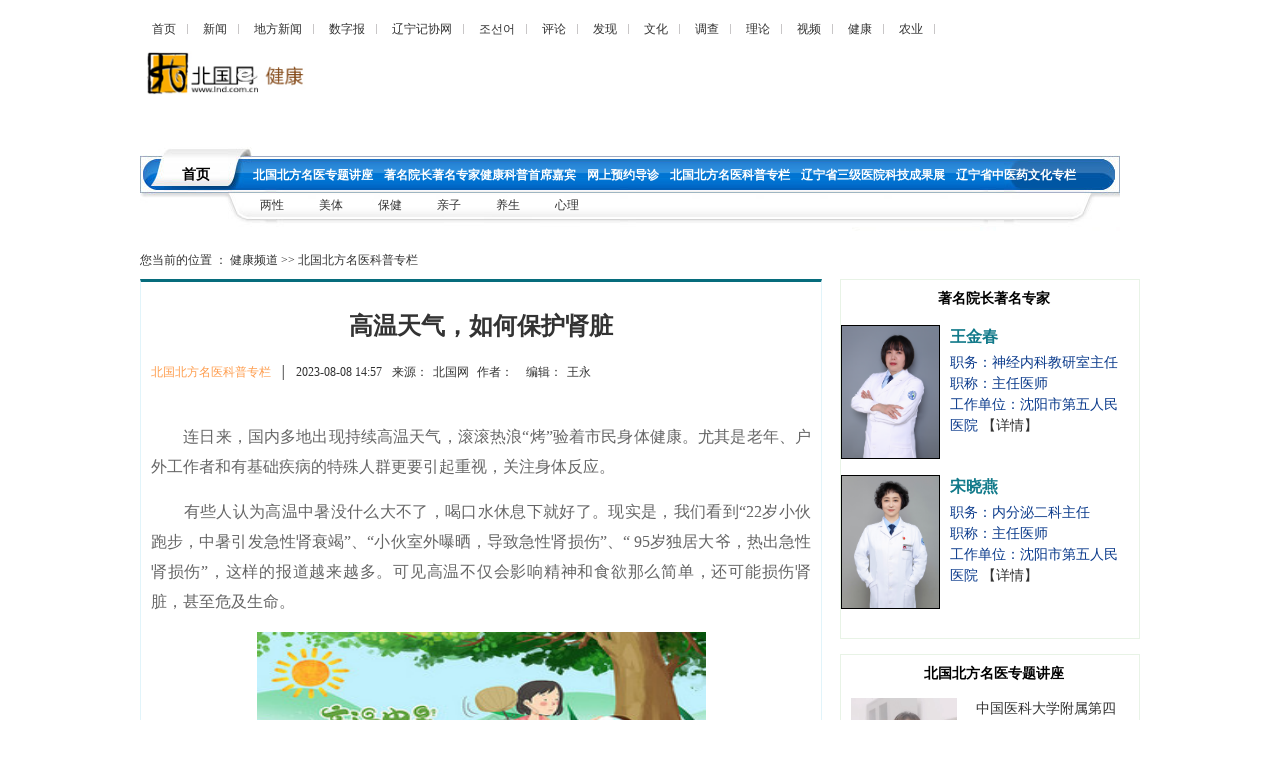

--- FILE ---
content_type: text/html
request_url: https://health.lnd.com.cn/system/2023/08/08/030428946.shtml
body_size: 12082
content:
<!DOCTYPE HTML PUBLIC "-//W3C//DTD XHTML 1.0 Transitional//EN" "//www.w3.org/TR/xhtml1/DTD/xhtml1-transitional.dtd">
<html xmlns="//www.w3.org/1999/xhtml"><head>
<script type="text/javascript"  src="//www.lnd.com.cn/cms_sys/basic_templates/jquery/jquery-1.8.3.min.js"></script>

<title>高温天气，如何保护肾脏-健康频道-北国网</title>
<meta name="keywords" content="">
<meta name="description" content="　　连日来，国内多地出现持续高温天气，滚滚热浪烤验着市民身体健康。尤其是老年、户外工作者和有基础疾病的特殊人群更要引起重视，关注身体反应。
　　有些人认为高温中暑没什么大不了，喝口水休息下就好了。现实是，我们看到22岁小伙跑步，中暑引发急性肾衰竭、小伙室外曝晒，导致急性肾损伤、95岁独居大爷，热出急...">
  <meta http-equiv="x-ua-compatible" content="IE=EmulateIE7">
  <meta http-equiv="x-ua-compatible" content="ie=7">
  <meta content="text/html; charset=UTF-8" http-equiv="content-type">
	<link rel="stylesheet" href="//www.lnd.com.cn/css/tl2017.css" type="text/css">
<link href="//news.lnd.com.cn/cms_template/100/000/052/css/base.css" rel="stylesheet" type="text/css">		
<link rel="Shortcut Icon" href="//www.lnd.com.cn/inc/images/favico.ico" type="image/x-icon">

<style type="text/css">
img{max-width:95%;margin-bottom: 20px;}

 h1 {
 font-size:19px;
 margin:15px 0 5px;
}

.nppo{
 font-size:14px; 
 line-height:25px; margin-top:20px;width:660px; padding:10px;
  }
    
.nppo p{
 font-size:14px; margin-bottom:15px; margin-right:15px; margin-top:15px;
 line-height:25px;
  }
/*top end*/
.main{ width:1000px;
 margin:0 auto;}


.news{width:660px; height:auto; border-color:#066c7c #e1f4fa  #e1f4fa; border-width:3px 1px 1px; border-style:solid; margin-bottom:20px; padding:10px;}
.newsbt{font-size:26px; text-align:center; height: auto;width:680px; margin-bottom:15px;}

.pro{width:660px; height:36px; font-size:14px; font-weight:bold; color:#000000; padding-left:10px;}
.pro_list{width:660px; height: auto;line-height:23px; font-size:14px;padding-left:10px;}
.dian{ list-style:none; font-size:14px; line-height:26px;text-indent:11px; background:url(//news.lnd.com.cn/img/48641.files/2014801_27.jpg) 0px 12px no-repeat ;height:26px; overflow:hidden;}
.bq{width:660px; text-align:left; border:7px 1px  1px; border-style:solid; border-width:7px 1px 1px; border-color:#000000  #e1dfe0 #e1dfe0; height:300px; padding:20px 10px 10px; margin-bottom:30px;}
.bqtittle{font-size:14px; font-weight:bold; color:#000000; margin-bottom:20px;}
.bq p{color:#000000; line-height:24px; margin-bottom:15px; text-align:left}
.contentRtitle{
	width:295px;
	height: 30px;
	font-size: 14px;
	font-weight: bold;
	color: #000000;
	padding-top: 8px;
	padding-left:5px;
	text-align:center;
	margin-bottom:5px;
	
}
.bkright{width:298px; border:#e8f3e6 1px solid; margin-bottom:15px; padding-bottom:15px;}
.jz{height:430px; padding-left:10px;}
.jz li{margin-bottom:20px; width:290px; height:130px;}
.jz div{width:150px; height:106px; margin-right:15px;}
.jz img{width:106px; height:130px;}
.jz p{font-size:14px; width:140px;}



.newstittle{font-size:25px; margin-bottom:18px; color:#333;}
.news p{ margin:15px 0px;}
.newsly{height:40px; margin-bottom:25px;}
.newsly a{ color:#fe9d4e}
.newsly span{padding:0px 5px;}
.fujian{font-size:18px; color:#CC3333; margin-bottom:10px;}


.globalNav8 {width:1000px;margin:0 auto; margin-top:12px; margin-bottom:0px; height:135px;}

.top1 {padding:8px 0;width:1000px;margin:0 auto;height:18px;}
.top1 a {background:url(//news.lnd.com.cn/images/20150331_2.jpg) no-repeat right center; height:10px; line-height:14px; padding:13px;}

.l1{width:1000px;  margin-bottom:10px; margin-top:5px;}
.l2{height:40px; padding-left:6px; margin-right:25px; float:left;}
.l3{ width:48px; height:20px; float:left; margin-top:9px; margin-left:13px;color:#fff; font-size:14px; font-weight:bold; text-align:center; padding-top:3px;}

.globalNav1 {width:1000px;margin:0 auto; margin-top:0px; margin-bottom:10px; height:84px; background:url(//health.lnd.com.cn/images/1_13.jpg) no-repeat;}
.jd2{float:left; width:854px; padding-top:11px; padding-left:120px; *padding-left:126px;}
.jd{font-size:13px; color:#FFFFFF; font-weight:bold; padding-top:17px; *padding-top:7px; padding-left:42px; float:left; width:921px;}

.STYLE3 {color: #000000;	font-size: 14px; padding-right:40px;

}

.STYLE4 {

	 padding-right:8px; font-size:12px; color:#FFFFFF;

}

.STYLE5 {

	 padding-right:2px; font-size:13px; color:#FFFFFF;

}

.STYLE6{color:#4c4c4c; padding-right:32px; *padding-right:32px;}

body,td,th {
	font-family: "SimSun","Arial Narrow";
}
  </style>







        </head><body>

        <div class="globalNav8">
         
          <p class="top1"><span class="cms_block_span">

<html><head>
<style type="text/css">

.top1 {padding:8px 0;width:1000px;margin:0 auto;height:18px;}

.top1 a {background:url(//news.lnd.com.cn/images/20150331_2.jpg) no-repeat right center; height:10px; line-height:14px; padding:12px;}

.top{padding:8px 0;width:1200px;margin:0 auto;height:23px; font-size:12px}
.top a { height:10px; line-height:14px; padding:13px; color:#000000;background: url(//news.lnd.com.cn/images/20150331_2.jpg) no-repeat right center;}

</style>

 </head><body>
<a target="_blank" href="//www.lnd.com.cn/">首页</a>
<a target="_blank" href="//news.lnd.com.cn/">新闻</a>
<a target="_blank" href="//liaoning.lnd.com.cn/">地方新闻</a>
<a href="//epaper.lnd.com.cn/" target="_blank">数字报</a>
<a href="//lnjxw.lnd.com.cn/" target="_blank">辽宁记协网</a>
<a href="//kr.lnd.com.cn/" target="_blank">조선어</a>
<a href="//comment.lnd.com.cn/  " target="_blank">评论</a>
<a href="//news.lnd.com.cn/fx/index.shtml  " target="_blank">发现</a>
<a href="//news.lnd.com.cn/wh/index.shtml" target="_blank">文化</a>
<a href="//news.lnd.com.cn/dc/index.shtml" target="_blank">调查</a>
<a href="//news.lnd.com.cn/ll/index.shtml" target="_blank">理论</a>
<a href="//video.lnd.com.cn/" target="_blank">视频</a>
<a href="//health.lnd.com.cn/" target="_blank">健康</a>
<a href=" //lnny.lnd.com.cn/index.shtml" target="_blank">农业</a>

</body></html>
<!--ecms sync check [sync_thread_id="3bcee7cc5a424330844ab778a62d31c1" sync_date="2026-01-22 20:01:22" check_sum="3bcee7cc5a424330844ab778a62d31c1]-->
</span></p>
          <div class="l1">
            <div class="l2"><a href="//health.lnd.com.cn/" target="_blank"><img src="//health.lnd.com.cn/images/logonew.jpg"></a></div>
            <div style="width:470px; height:75px; float:left; margin-left:10px;" id="wflash5">
             <p>
</p><p>
</p><p>
</p><p>
</p><p>
</p><p>
</p><p align="center">
</p><center>
<div style="width:740px; height:75px;"><span class="cms_block_span">

<script type="text/javascript" src="//www.lnd.com.cn/typd/inc/js/jquery.slider.pack.js"></script>

<script type="text/javascript">
$(function() {		
	$(".cycleslider-wrap").fadeIn(1000);
	$(".slider-wrap .loader").css({display: "none"});
	var str= document.getElementById('slider').innerHTML;
	 var tim = 3*1000;
	if( str==null||str.length==2 ){
		
	}else if( str!=null||str.length!=2){
		$("#slider").cycle({
		speed:  "3", 
		timeout: tim ,
		});
	}
});	
</script>

<style>
.cycleslider-wrap{
	box-shadow: 0 1px 5px rgba(0, 0, 0, .25); 
	-moz-box-shadow: 0 1px 2px rgba(0, 0, 0, .25);  
	-webkit-box-shadow: 0 1px 2px rgba(0, 0, 0, .25);_border:1px solid #CCC
}
.cycleslider-wrap { 
	display:none;
	position: relative;
	} 	
.slider-wrap{margin:5px auto}
</style>


<div class="slider-wrap">	
<div class="cycleslider-wrap">
  <div id="slider" class="cycleslider">
   <div><a target="_blank" href="https://mp.weixin.qq.com/s/rKQKRz5ADDiv_YWdKxmqWQ"><img src="//health.lnd.com.cn/pic/003/006/355/00300635504_b8943dce.jpg" width="740" height="75" ></a></div>
   <div><a target="_blank" href="//health.lnd.com.cn/cms_udf/2023/azfzqmxd/index.shtml"><img src="//health.lnd.com.cn/pic/003/005/950/00300595081_47f4d6de.jpg" width="740" height="75" ></a></div>
   <div><a target="_blank" href="//health.lnd.com.cn/system/2022/09/26/030346538.shtml"><img src="//health.lnd.com.cn/pic/003/005/026/00300502648_9ce2fbfb.jpg" width="740" height="75" ></a></div>
 </div>		
</div>	
</div>
</span></div></center>
<p></p><p>
</p><p>
            </p></div>
            
           
          </div>
        </div>
        <div class="globalNav1 yahei"><span class="cms_block_span">

<div class="jd">
 <a href="//health.lnd.com.cn/" target="_blank"><span class="STYLE3">首页</span> </a>
 <a href="//health.lnd.com.cn/bfmyztjz/index.shtml" target="_blank"><span class="STYLE4">北国北方名医专题讲座</span> </a>
 <a href="//health.lnd.com.cn/zmyzzmzj/index.shtml" target="_blank"><span class="STYLE4">著名院长著名专家健康科普首席嘉宾</span> </a>
 <a ><span class="STYLE4">网上预约导诊</span></a>
 <a href="//health.lnd.com.cn/bfmykpzl/bfmykp/index.shtml" target="_blank"><span class="STYLE4">北国北方名医科普专栏</span> </a> 
 <a><span class="STYLE4">辽宁省三级医院科技成果展</span> </a> 
 <a href="//health.lnd.com.cn/cms_udf/2019/zyywh/index.shtml" target="_blank"><span class="STYLE4">辽宁省中医药文化专栏</span> </a> 
</div>

  <div class="jd2"> 
<a href="//health.lnd.com.cn/lxjk/index.shtml" target="_blank" class="STYLE6">两性</a> 
<a href="//health.lnd.com.cn/ydmt/index.shtml" target="_blank" class="STYLE6">美体 </a> 
<a href="//health.lnd.com.cn/yybj/index.shtml" target="_blank" class="STYLE6">保健</a> 
<a href="//health.lnd.com.cn/qzye/index.shtml" target="_blank" class="STYLE6">亲子 </a> 
<a href="//health.lnd.com.cn/lrys/index.shtml" target="_blank" class="STYLE6">养生</a> 
<a href="//health.lnd.com.cn/laxl/index.shtml" target="_blank" class="STYLE6">心理 </a> 

</div>
</span></div>
        <div class="main" style=" padding:10px 0;"><span class="cms_block_span">

您当前的位置 ：				<a href=//health.lnd.com.cn/index.shtml>健康频道</a>						            				>>			                			<a href=//health.lnd.com.cn/bfmykpzl/index.shtml>北国北方名医科普专栏</a>			     
</span></div>
        <div class="main" style="height:auto;overflow:hidden;">
          <div class="float_left" style="width:682px; height:auto;">
            <div class="news">
              <h1 class="p_center" style="font-size:24px;color:#333;margin-bottom:12px;line-height:38px;text-align:center;">高温天气，如何保护肾脏</h1> 
              
              <div class="newsly">
                <div class="float_left" style="padding-top:6px;">
                  <a href="//health.lnd.com.cn/bfmykpzl/index.shtml" target="_blank" class=""><font class="">北国北方名医科普专栏</font></a>
                  <span>│</span>
                  <span style="padding-left:0px; padding-right:10px;">2023-08-08 14:57</span>来源：<span>北国网</span> 作者：<span></span>  编辑：<span>王永</span>
                </div>
                <div class="float_right" style="width:138px;"><span class="cms_block_span">

<script src="//bdimg.share.baidu.com/static/api/js/share.js?v=89860593.js?cdnversion=448351"></script>
                <!--百度分享begin-->

                <div class="bdsharebuttonbox bdshare-button-style0-16" data-bd-bind="1527125128060"> <a class="bds_more" href="//news.lnd.com.cn/htm/2017-12/05/content_4636725.htm#" data-cmd="more"></a> <a title="分享到新浪微博" class="bds_tsina" href="//news.lnd.com.cn/htm/2017-12/05/content_4636725.htm#" data-cmd="tsina"></a> <a title="分享到微信" class="bds_weixin" href="//news.lnd.com.cn/htm/2017-12/05/content_4636725.htm#" data-cmd="weixin"></a> <a title="分享到QQ空间" class="bds_qzone" href="//news.lnd.com.cn/htm/2017-12/05/content_4636725.htm#" data-cmd="qzone"></a> </div>

                <script>
					window._bd_share_config={"common":{"bdSnsKey":{},"bdText":"","bdMini":"2","bdMiniList":false,"bdPic":"","bdStyle":"0","bdSize":"16"},"share":{},"image":{"viewList":["qzone","tqq","renren","tsina","weixin"],"viewText":"分享到：","viewSize":"16"},"selectShare":{"bdContainerClass":null,"bdSelectMiniList":["qzone","tqq","renren","tsina","weixin"]}};with(document)0[(getElementsByTagName('head')[0]||body).appendChild(createElement('script')).src='//bdimg.share.baidu.com/static/api/js/share.js?v=89860593.js?cdnversion='+~(-new Date()/36e5)];
				  </script>

                <!--百度分享end-->
</span></div>
              </div>
              <div class="zw" style="font-size:16px; line-height:30px; margin-top:20px; "><p style="text-align:justify">　　连日来，国内多地出现持续高温天气，滚滚热浪&ldquo;烤&rdquo;验着市民身体健康。尤其是老年、户外工作者和有基础疾病的特殊人群更要引起重视，关注身体反应。</p>

<p style="text-align:justify">　　有些人认为高温中暑没什么大不了，喝口水休息下就好了。现实是，我们看到&ldquo;22岁小伙跑步，中暑引发急性肾衰竭&rdquo;、&ldquo;小伙室外曝晒，导致急性肾损伤&rdquo;、&ldquo;&nbsp;95岁独居大爷，热出急性肾损伤&rdquo;，这样的报道越来越多。可见高温不仅会影响精神和食欲那么简单，还可能损伤肾脏，甚至危及生命。</p>

<center><img src="//health.lnd.com.cn/pic/003/006/553/00300655316_513e36b6.png" /></center>

<p style="text-align:justify">　　一、高温为什么会伤肾？</p>

<p style="text-align:justify">　　高温环境中，人体大量出汗，又没有及时补充水分，身体就会严重脱水，特别是体内水分含量较低的老年人，或者大量出汗的重体力劳动者，肾脏的血流量减少，从而导致肾损伤。</p>

<p style="text-align:justify">　　另外，高温环境下运动，人体肌肉容易缺血缺氧，发生肌肉痉挛，肌细胞的内环境受到破坏，释放出大量肌红蛋白，出现横纹肌溶解引起的肾损伤。</p>

<p style="text-align:justify">　　此外，高温引发热射病，继而引发肾损伤等多器官功能障碍。</p>

<p style="text-align:justify">　　二、高温下如何保护肾脏？</p>

<p style="text-align:justify">　　1.避免长时间处于高温环境。保持房间良好的通风和适宜的温度，正午时分尽量减少出行，外出时做好防晒。一些老旧房子通风不好，有的老人又不喜欢开空调，造成人体体温调节功能失衡，同样也会导致中暑，严重可引起肾损伤。</p>

<p style="text-align:justify">　　2.运动时避开高温环境，可选择比较凉快舒适的早晨、黄昏等合适气温下运动。</p>

<center><img src="//health.lnd.com.cn/pic/003/006/553/00300655317_d56d2ef7.png" /></center>

<p style="text-align:justify">　　3.饮食清淡，适量吃些新鲜蔬菜和水果。</p>

<p style="text-align:justify">　　4.作息规律，不要熬夜，晚上尽量在10点前睡觉。空调温度要适宜。</p>

<p style="text-align:justify">　　5.科学补充水分。夏天喝多少水，牢记两&ldquo;不要&rdquo;。</p>

<p style="text-align:justify">　　（1）不要渴了才想起来喝水。高温天气下，应增加液体的摄入，若尿色较深、尿量较少，就需要赶快补水。</p>

<p style="text-align:justify">　　（2）不要暴饮水，因为大量喝水会导致人体出现&ldquo;稀释性低钠血症&rdquo;，&nbsp;应该少量、多次饮水，也可以口服补液盐、淡盐水或运动饮料，不宜饮用高糖、含酒精、冰冻等饮料。</p>

<p style="text-align:justify">　　6.中医药在中暑、热射病等防治过程中，起到了不可或缺的重要作用。日常生活中常见的菊花、金银花、荷叶、薄荷、藿香等都具有清热解暑的功效，不仅可以在一定程度上预防重症中暑的发生，也可以在发病的第一时间起到良好的治疗效果。</p>

<center><img src="//health.lnd.com.cn/pic/003/006/553/00300655318_b1728d2d.jpg" /></center>

<p style="text-align:justify">　　夏季炎热，使得脱水、中暑、热射病等的发生风险增高，从而增加了发生肾损伤的风险。面对高温天气，预防尤为重要，一旦出现中暑的症状，应立即离开高温环境，严重时需立即前往医院就诊，及时检查肾功能。</p>

<center><!-- image template start -->
<div align="center"><img border="0" src="//health.lnd.com.cn/pic/003/006/566/00300656619_b78a3254.png" /></div>
</center>

<p style="text-align:justify">　　【专家简介】</p>

<p style="text-align:justify">　　陆健，沈阳市第七人民医院&nbsp;肾病科副主任中医师。</p>

<p style="text-align:justify">　　现任辽宁省中西医结合学会肾脏病专业委员会委员，辽宁省细胞生物学学会肾脏病和血液净化专业委员会理事。</p>

<p style="text-align:justify">　　擅长应用中西医结合疗法治疗慢性肾衰竭、糖尿病肾病、慢性肾小球肾炎等疾病，同时擅长慢性内科疾病中医调治。&nbsp;</p>
</div>
              <div class="fujian">                
              </div>            
             
            </div>
           
           <div class="bq">
              <div class="bqtittle">北国网版权与免责声明：</div>
              <p>1、北国网所有内容的版权均属于作者或页面内声明的版权人。未经北国网的书面许可，任何其他个人或组织均不得以任何形式将北国网的各项资源转载、复制、编辑或发布使用于其他任何场合；不得把其中任何形式的资讯散发给其他方，不可把这些信息在其他的服务器或文档中作镜像复制或保存；不得修改或再使用北国网的任何资源。若有意转载本站信息资料，必需取得北国网书面授权。否则将追究其法律责任。</p>
              <p>2、已经本网授权使用作品的，应在授权范围内使用，并注明“来源：北国网”。违反上述声明者，本网将追究其相关法律责任。</p>
              <p>3、凡本网注明“来源：XXX（非北国网）”的作品，均转载自其它媒体，转载目的在于传递更多信息，并不代表本网赞同其观点和对其真实性负责。本网转载其他媒体之稿件，意在为公众提供免费服务。如稿件版权单位或个人不想在本网发布，可与本网联系，本网视情况可立即将其撤除。</p>
            </div>

          </div>
         
 <div class="float_right" style="width:300px;">

            <div class="bkright">
              <div class="contentRtitle">著名院长著名专家</div>
             
 <!--begin 著名院长著名专家滚动-->

  <div id="demo" style="overflow:hidden;height:300px;width:290px;color:#ffffff">
   <div><span class="cms_block_span">

<!DOCTYPE HTML>
<html><head>

<meta charset="utf-8">
<title>健康频道-北国网</title>
<meta name="keywords" content="">
<meta name="description" content="">
</head>

<body>

   <div id="demo1">
      <ul class="gd"><span class="cms_block_span">

<li>
<a href="//health.lnd.com.cn/system/2025/09/10/030527751.shtml" target="_blank"><img src="//health.lnd.com.cn/pic/003/008/240/00300824095_9e07d2f0.png"></a>
 <div>
   <h2><a href="//health.lnd.com.cn/system/2025/09/10/030527751.shtml" target="_blank">何佳</a></h2>
   <p>   
    职务：党委书记</br>

职称：副主任中医师</br>

工作单位：沈阳市中医院
     <a href="//health.lnd.com.cn/system/2025/09/10/030527751.shtml" target="_blank">【详情】</a>
   </p>			
 </div>	
</li>

<li>
<a href="//health.lnd.com.cn/system/2025/04/10/030509129.shtml" target="_blank"><img src="//health.lnd.com.cn/pic/003/007/947/00300794781_c70ae892.png"></a>
 <div>
   <h2><a href="//health.lnd.com.cn/system/2025/04/10/030509129.shtml" target="_blank">邓俭</a></h2>
   <p>   
    职务：肿瘤内三科主任</br>

职称：主任医师</br>

工作单位：沈阳市第五人民医院
     <a href="//health.lnd.com.cn/system/2025/04/10/030509129.shtml" target="_blank">【详情】</a>
   </p>			
 </div>	
</li>

<li>
<a href="//health.lnd.com.cn/system/2025/04/10/030509128.shtml" target="_blank"><img src="//health.lnd.com.cn/pic/003/007/947/00300794778_1091c797.jpg"></a>
 <div>
   <h2><a href="//health.lnd.com.cn/system/2025/04/10/030509128.shtml" target="_blank">肖家雯</a></h2>
   <p>   
    职务：肿瘤内二科主任</br>

职称：主任医师</br>

工作单位：沈阳市第五人民医院
     <a href="//health.lnd.com.cn/system/2025/04/10/030509128.shtml" target="_blank">【详情】</a>
   </p>			
 </div>	
</li>

<li>
<a href="//health.lnd.com.cn/system/2025/04/10/030509119.shtml" target="_blank"><img src="//health.lnd.com.cn/pic/003/007/947/00300794766_fcf8ef28.png"></a>
 <div>
   <h2><a href="//health.lnd.com.cn/system/2025/04/10/030509119.shtml" target="_blank">王金春</a></h2>
   <p>   
    职务：神经内科教研室主任</br>

职称：主任医师</br>

工作单位：沈阳市第五人民医院
     <a href="//health.lnd.com.cn/system/2025/04/10/030509119.shtml" target="_blank">【详情】</a>
   </p>			
 </div>	
</li>

<li>
<a href="//health.lnd.com.cn/system/2025/04/10/030509116.shtml" target="_blank"><img src="//health.lnd.com.cn/pic/003/007/947/00300794756_70ebc92a.png"></a>
 <div>
   <h2><a href="//health.lnd.com.cn/system/2025/04/10/030509116.shtml" target="_blank">宋晓燕</a></h2>
   <p>   
    职务：内分泌二科主任</br>

职称：主任医师</br>

工作单位：沈阳市第五人民医院
     <a href="//health.lnd.com.cn/system/2025/04/10/030509116.shtml" target="_blank">【详情】</a>
   </p>			
 </div>	
</li>

<li>
<a href="//health.lnd.com.cn/system/2025/04/10/030509117.shtml" target="_blank"><img src="//health.lnd.com.cn/pic/003/007/947/00300794755_8c7d0f9f.png"></a>
 <div>
   <h2><a href="//health.lnd.com.cn/system/2025/04/10/030509117.shtml" target="_blank">祝国莲</a></h2>
   <p>   
    职务：乳腺肿瘤外科</br>

职称：主任医师</br>

工作单位：沈阳市第五人民医院
     <a href="//health.lnd.com.cn/system/2025/04/10/030509117.shtml" target="_blank">【详情】</a>
   </p>			
 </div>	
</li>

<li>
<a href="//health.lnd.com.cn/system/2025/04/10/030509131.shtml" target="_blank"><img src="//health.lnd.com.cn/pic/003/007/947/00300794784_e42834e0.png"></a>
 <div>
   <h2><a href="//health.lnd.com.cn/system/2025/04/10/030509131.shtml" target="_blank">吕靖</a></h2>
   <p>   
    职务：肿瘤内科一主任</br>

职称：主任医师</br>

工作单位：沈阳市第五人民医院
     <a href="//health.lnd.com.cn/system/2025/04/10/030509131.shtml" target="_blank">【详情】</a>
   </p>			
 </div>	
</li>

<li>
<a href="//health.lnd.com.cn/system/2025/04/10/030509115.shtml" target="_blank"><img src="//health.lnd.com.cn/pic/003/007/947/00300794757_cdc415cf.png"></a>
 <div>
   <h2><a href="//health.lnd.com.cn/system/2025/04/10/030509115.shtml" target="_blank">白东</a></h2>
   <p>   
    职务：甲状腺肝胆肿瘤外科主任</br>

职称：主任医师</br>

工作单位：沈阳市第五人民医院
     <a href="//health.lnd.com.cn/system/2025/04/10/030509115.shtml" target="_blank">【详情】</a>
   </p>			
 </div>	
</li>

<li>
<a href="//health.lnd.com.cn/system/2025/04/10/030509124.shtml" target="_blank"><img src="//health.lnd.com.cn/pic/003/007/954/00300795404_91d211eb.jpg"></a>
 <div>
   <h2><a href="//health.lnd.com.cn/system/2025/04/10/030509124.shtml" target="_blank">张烈</a></h2>
   <p>   
    职务：胃肠肿瘤外科主任</br>

职称：主任医师</br>

工作单位：沈阳市第五人民医院
     <a href="//health.lnd.com.cn/system/2025/04/10/030509124.shtml" target="_blank">【详情】</a>
   </p>			
 </div>	
</li>

<li>
<a href="//health.lnd.com.cn/system/2021/03/15/030192076.shtml" target="_blank"><img src="//health.lnd.com.cn/pic/003/002/668/00300266880_3fef3e87.png"></a>
 <div>
   <h2><a href="//health.lnd.com.cn/system/2021/03/15/030192076.shtml" target="_blank">李保军</a></h2>
   <p>   
    职务：书记</br>

职称：主任医师</br>

工作单位：沈阳市第七人民医院
     <a href="//health.lnd.com.cn/system/2021/03/15/030192076.shtml" target="_blank">【详情】</a>
   </p>			
 </div>	
</li>

<li>
<a href="//health.lnd.com.cn/system/2020/04/05/030089086.shtml" target="_blank"><img src="//health.lnd.com.cn/pic/003/001/304/00300130420_963c8420.jpg"></a>
 <div>
   <h2><a href="//health.lnd.com.cn/system/2020/04/05/030089086.shtml" target="_blank">高德江</a></h2>
   <p>   
    职务：书记</br>

职称：主任医师</br>

工作单位：沈阳市安宁医院
     <a href="//health.lnd.com.cn/system/2020/04/05/030089086.shtml" target="_blank">【详情】</a>
   </p>			
 </div>	
</li>

<li>
<a href="//health.lnd.com.cn/system/2024/08/19/030479449.shtml" target="_blank"><img src="//health.lnd.com.cn/pic/003/007/403/00300740362_e7e65cb7.jpg"></a>
 <div>
   <h2><a href="//health.lnd.com.cn/system/2024/08/19/030479449.shtml" target="_blank">刘天聪</a></h2>
   <p>   
    职务：耳鼻咽喉-睡眠医学中心</br>

职称：副主任医师</br>

工作单位：盛京医院滑翔院区
     <a href="//health.lnd.com.cn/system/2024/08/19/030479449.shtml" target="_blank">【详情】</a>
   </p>			
 </div>	
</li>

<li>
<a href="//health.lnd.com.cn/system/2024/08/19/030479444.shtml" target="_blank"><img src="//health.lnd.com.cn/pic/003/007/403/00300740340_af964ae4.jpg"></a>
 <div>
   <h2><a href="//health.lnd.com.cn/system/2024/08/19/030479444.shtml" target="_blank">彭春晖</a></h2>
   <p>   
    职务：苏家屯分中心站长</br>

职称：主任医师</br>

工作单位：沈阳急救中心
     <a href="//health.lnd.com.cn/system/2024/08/19/030479444.shtml" target="_blank">【详情】</a>
   </p>			
 </div>	
</li>

<li>
<a href="//health.lnd.com.cn/system/2024/08/19/030479443.shtml" target="_blank"><img src="//health.lnd.com.cn/pic/003/007/403/00300740337_27038a4d.jpg"></a>
 <div>
   <h2><a href="//health.lnd.com.cn/system/2024/08/19/030479443.shtml" target="_blank">吕明明</a></h2>
   <p>   
    职务：综合内二科主任</br>

职称：主任医师</br>

工作单位：沈阳急救中心
     <a href="//health.lnd.com.cn/system/2024/08/19/030479443.shtml" target="_blank">【详情】</a>
   </p>			
 </div>	
</li>

<li>
<a href="//health.lnd.com.cn/system/2024/08/19/030479442.shtml" target="_blank"><img src="//health.lnd.com.cn/pic/003/007/403/00300740334_i1000578000578a0_2808db84.jpg"></a>
 <div>
   <h2><a href="//health.lnd.com.cn/system/2024/08/19/030479442.shtml" target="_blank">高晓宇</a></h2>
   <p>   
    职务：浑南一分中心站长</br>

职称：副主任医师</br>

工作单位：沈阳急救中心
     <a href="//health.lnd.com.cn/system/2024/08/19/030479442.shtml" target="_blank">【详情】</a>
   </p>			
 </div>	
</li>

<li>
<a href="//health.lnd.com.cn/system/2023/11/28/030443896.shtml" target="_blank"><img src="//health.lnd.com.cn/pic/003/006/839/00300683922_1ac2d331.jpg"></a>
 <div>
   <h2><a href="//health.lnd.com.cn/system/2023/11/28/030443896.shtml" target="_blank">王平</a></h2>
   <p>   
    职务：泌尿外科</br>

职称：主任医师</br>

工作单位：中国医科大学附属第四医院
     <a href="//health.lnd.com.cn/system/2023/11/28/030443896.shtml" target="_blank">【详情】</a>
   </p>			
 </div>	
</li>

<li>
<a href="//health.lnd.com.cn/system/2023/11/28/030443895.shtml" target="_blank"><img src="//health.lnd.com.cn/pic/003/006/839/00300683920_dcb979bc.jpg"></a>
 <div>
   <h2><a href="//health.lnd.com.cn/system/2023/11/28/030443895.shtml" target="_blank">刘金钢</a></h2>
   <p>   
    职务：普通外科主任</br>

职称：主任医师</br>

工作单位：中国医科大学附属第四医院
     <a href="//health.lnd.com.cn/system/2023/11/28/030443895.shtml" target="_blank">【详情】</a>
   </p>			
 </div>	
</li>

<li>
<a href="//health.lnd.com.cn/system/2023/11/28/030443894.shtml" target="_blank"><img src="//health.lnd.com.cn/pic/003/006/839/00300683918_c961d3d1.jpg"></a>
 <div>
   <h2><a href="//health.lnd.com.cn/system/2023/11/28/030443894.shtml" target="_blank">金元哲</a></h2>
   <p>   
    职务：心血管内科</br>

职称：主任医师</br>

工作单位：中国医科大学附属第四医院
     <a href="//health.lnd.com.cn/system/2023/11/28/030443894.shtml" target="_blank">【详情】</a>
   </p>			
 </div>	
</li>

<li>
<a href="//health.lnd.com.cn/system/2023/11/28/030443883.shtml" target="_blank"><img src="//health.lnd.com.cn/pic/003/006/838/00300683895_68393a75.jpg"></a>
 <div>
   <h2><a href="//health.lnd.com.cn/system/2023/11/28/030443883.shtml" target="_blank">戴冬秋</a></h2>
   <p>   
    职务：胃肠肿瘤外科</br>

职称：主任医师</br>

工作单位：中国医科大学附属第四医院
     <a href="//health.lnd.com.cn/system/2023/11/28/030443883.shtml" target="_blank">【详情】</a>
   </p>			
 </div>	
</li>

<li>
<a href="//health.lnd.com.cn/system/2025/11/11/030535018.shtml" target="_blank"><img src="//health.lnd.com.cn/pic/003/008/356/00300835676_c571b12f.png"></a>
 <div>
   <h2><a href="//health.lnd.com.cn/system/2025/11/11/030535018.shtml" target="_blank">王勇</a></h2>
   <p>   
    职务：院长</br>

职称：教授 主任医师</br>

工作单位：中国医科大学附属第四医院
     <a href="//health.lnd.com.cn/system/2025/11/11/030535018.shtml" target="_blank">【详情】</a>
   </p>			
 </div>	
</li>

<li>
<a href="//health.lnd.com.cn/system/2023/11/28/030443892.shtml" target="_blank"><img src="//health.lnd.com.cn/pic/003/006/839/00300683911_5549f329.jpg"></a>
 <div>
   <h2><a href="//health.lnd.com.cn/system/2023/11/28/030443892.shtml" target="_blank">刘屹立</a></h2>
   <p>   
    职务：泌尿外科主任</br>

职称：主任医师</br>

工作单位：中国医科大学附属第四医院
     <a href="//health.lnd.com.cn/system/2023/11/28/030443892.shtml" target="_blank">【详情】</a>
   </p>			
 </div>	
</li>

<li>
<a href="//health.lnd.com.cn/system/2023/11/28/030443882.shtml" target="_blank"><img src="//health.lnd.com.cn/pic/003/006/838/00300683892_a13af673.jpg"></a>
 <div>
   <h2><a href="//health.lnd.com.cn/system/2023/11/28/030443882.shtml" target="_blank">都健</a></h2>
   <p>   
    职务：内分泌代谢内科主任</br>

职称：主任医师</br>

工作单位：中国医科大学附属第四医院
     <a href="//health.lnd.com.cn/system/2023/11/28/030443882.shtml" target="_blank">【详情】</a>
   </p>			
 </div>	
</li>

<li>
<a href="//health.lnd.com.cn/system/2023/11/28/030443881.shtml" target="_blank"><img src="//health.lnd.com.cn/pic/003/006/838/00300683890_3e7a24d8.jpg"></a>
 <div>
   <h2><a href="//health.lnd.com.cn/system/2023/11/28/030443881.shtml" target="_blank">樊华</a></h2>
   <p>   
    职务：血液科主任</br>

职称：主任医师</br>

工作单位：中国医科大学附属第四医院
     <a href="//health.lnd.com.cn/system/2023/11/28/030443881.shtml" target="_blank">【详情】</a>
   </p>			
 </div>	
</li>

<li>
<a href="//health.lnd.com.cn/system/2023/11/28/030443889.shtml" target="_blank"><img src="//health.lnd.com.cn/pic/003/006/839/00300683906_e6f645ca.jpg"></a>
 <div>
   <h2><a href="//health.lnd.com.cn/system/2023/11/28/030443889.shtml" target="_blank">金俊哲</a></h2>
   <p>   
    职务：普通外科</br>

职称：主任医师</br>

工作单位：中国医科大学附属第四医院
     <a href="//health.lnd.com.cn/system/2023/11/28/030443889.shtml" target="_blank">【详情】</a>
   </p>			
 </div>	
</li>

<li>
<a href="//health.lnd.com.cn/system/2023/11/28/030443885.shtml" target="_blank"><img src="//health.lnd.com.cn/pic/003/006/839/00300683903_480f436a.jpg"></a>
 <div>
   <h2><a href="//health.lnd.com.cn/system/2023/11/28/030443885.shtml" target="_blank">包义君</a></h2>
   <p>   
    职务：神经外科主任</br>

职称：主任医师</br>

工作单位：中国医科大学附属第四医院
     <a href="//health.lnd.com.cn/system/2023/11/28/030443885.shtml" target="_blank">【详情】</a>
   </p>			
 </div>	
</li>

<li>
<a href="//health.lnd.com.cn/system/2023/11/28/030443884.shtml" target="_blank"><img src="//health.lnd.com.cn/pic/003/006/838/00300683897_6292061d.jpg"></a>
 <div>
   <h2><a href="//health.lnd.com.cn/system/2023/11/28/030443884.shtml" target="_blank">赵江月</a></h2>
   <p>   
    职务：眼科教研室主任</br>

职称：主任医师</br>

工作单位：中国医科大学附属第四医院
     <a href="//health.lnd.com.cn/system/2023/11/28/030443884.shtml" target="_blank">【详情】</a>
   </p>			
 </div>	
</li>

<li>
<a href="//health.lnd.com.cn/system/2023/07/17/030422924.shtml" target="_blank"><img src="//health.lnd.com.cn/pic/003/006/446/00300644618_67dd4772.jpg"></a>
 <div>
   <h2><a href="//health.lnd.com.cn/system/2023/07/17/030422924.shtml" target="_blank">殷志韬</a></h2>
   <p>   
    职务：院长</br>

职称：主任医师</br>

工作单位：沈阳市肛肠医院
     <a href="//health.lnd.com.cn/system/2023/07/17/030422924.shtml" target="_blank">【详情】</a>
   </p>			
 </div>	
</li>

<li>
<a href="//health.lnd.com.cn/system/2023/05/25/030409172.shtml" target="_blank"><img src="//health.lnd.com.cn/pic/003/006/169/00300616998_i1000553000553a0_55851ad5.jpg"></a>
 <div>
   <h2><a href="//health.lnd.com.cn/system/2023/05/25/030409172.shtml" target="_blank">杨俊山</a></h2>
   <p>   
    职务：十三疗区主任</br>

职称：副主任医师</br>

工作单位：沈阳市安宁医院
     <a href="//health.lnd.com.cn/system/2023/05/25/030409172.shtml" target="_blank">【详情】</a>
   </p>			
 </div>	
</li>

<li>
<a href="//health.lnd.com.cn/system/2023/05/25/030409167.shtml" target="_blank"><img src="//health.lnd.com.cn/pic/003/006/170/00300617000_2772763c.jpg"></a>
 <div>
   <h2><a href="//health.lnd.com.cn/system/2023/05/25/030409167.shtml" target="_blank">王雪梅</a></h2>
   <p>   
    职务：国家心理治疗师</br>

职称：主任医师</br>

工作单位：沈阳市安宁医院
     <a href="//health.lnd.com.cn/system/2023/05/25/030409167.shtml" target="_blank">【详情】</a>
   </p>			
 </div>	
</li>

<li>
<a href="//health.lnd.com.cn/system/2023/05/25/030409171.shtml" target="_blank"><img src="//health.lnd.com.cn/pic/003/006/169/00300616999_5d12b965.jpg"></a>
 <div>
   <h2><a href="//health.lnd.com.cn/system/2023/05/25/030409171.shtml" target="_blank">胡长波</a></h2>
   <p>   
    职务：物质依赖病房主任</br>

职称：副主任医师</br>

工作单位：沈阳市安宁医院
     <a href="//health.lnd.com.cn/system/2023/05/25/030409171.shtml" target="_blank">【详情】</a>
   </p>			
 </div>	
</li>

<li>
<a href="//health.lnd.com.cn/system/2023/05/25/030409162.shtml" target="_blank"><img src="//health.lnd.com.cn/pic/003/006/169/00300616982_cb0571d3.jpg"></a>
 <div>
   <h2><a href="//health.lnd.com.cn/system/2023/05/25/030409162.shtml" target="_blank">赵成清</a></h2>
   <p>   
    职务：心理一科主任</br>

职称：主任医师</br>

工作单位：沈阳市安宁医院
     <a href="//health.lnd.com.cn/system/2023/05/25/030409162.shtml" target="_blank">【详情】</a>
   </p>			
 </div>	
</li>

<li>
<a href="//health.lnd.com.cn/system/2020/04/05/030089082.shtml" target="_blank"><img src="//health.lnd.com.cn/pic/003/001/304/00300130413_484a5fe6.png"></a>
 <div>
   <h2><a href="//health.lnd.com.cn/system/2020/04/05/030089082.shtml" target="_blank">宋震</a></h2>
   <p>   
    职务：医务科长兼心理科主任</br>

职称：主任医师</br>

工作单位：沈阳市安宁医院
     <a href="//health.lnd.com.cn/system/2020/04/05/030089082.shtml" target="_blank">【详情】</a>
   </p>			
 </div>	
</li>

<li>
<a href="//health.lnd.com.cn/system/2020/04/05/030089055.shtml" target="_blank"><img src="//health.lnd.com.cn/pic/003/001/303/00300130389_e4afbf40.png"></a>
 <div>
   <h2><a href="//health.lnd.com.cn/system/2020/04/05/030089055.shtml" target="_blank">何俊鹏</a></h2>
   <p>   
    职务：四疗区科主任</br>

职称：主任医师</br>

工作单位：沈阳市安宁医院
     <a href="//health.lnd.com.cn/system/2020/04/05/030089055.shtml" target="_blank">【详情】</a>
   </p>			
 </div>	
</li>

<li>
<a href="//health.lnd.com.cn/system/2020/04/05/030089078.shtml" target="_blank"><img src="//health.lnd.com.cn/pic/003/001/304/00300130411_92ee4c41.png"></a>
 <div>
   <h2><a href="//health.lnd.com.cn/system/2020/04/05/030089078.shtml" target="_blank">刘焕军</a></h2>
   <p>   
    职务：六疗区主任</br>

职称：主任医师</br>

工作单位：沈阳市安宁医院
     <a href="//health.lnd.com.cn/system/2020/04/05/030089078.shtml" target="_blank">【详情】</a>
   </p>			
 </div>	
</li>

<li>
<a href="//health.lnd.com.cn/system/2020/04/05/030089083.shtml" target="_blank"><img src="//health.lnd.com.cn/pic/003/001/304/00300130415_939006b1.png"></a>
 <div>
   <h2><a href="//health.lnd.com.cn/system/2020/04/05/030089083.shtml" target="_blank">王会秋</a></h2>
   <p>   
    职务：康复中心主任</br>

职称：主任医师</br>

工作单位：沈阳市安宁医院
     <a href="//health.lnd.com.cn/system/2020/04/05/030089083.shtml" target="_blank">【详情】</a>
   </p>			
 </div>	
</li>

<li>
<a href="//health.lnd.com.cn/system/2020/04/05/030089065.shtml" target="_blank"><img src="//health.lnd.com.cn/pic/003/001/303/00300130393_489e183c.png"></a>
 <div>
   <h2><a href="//health.lnd.com.cn/system/2020/04/05/030089065.shtml" target="_blank">康英梅</a></h2>
   <p>   
    职务：中西医结合研究室主任</br>

职称：副主任医师</br>

工作单位：沈阳市安宁医院
     <a href="//health.lnd.com.cn/system/2020/04/05/030089065.shtml" target="_blank">【详情】</a>
   </p>			
 </div>	
</li>

<li>
<a href="//health.lnd.com.cn/system/2021/08/05/030242747.shtml" target="_blank"><img src="//health.lnd.com.cn/pic/003/003/269/00300326943_87f56c30.png"></a>
 <div>
   <h2><a href="//health.lnd.com.cn/system/2021/08/05/030242747.shtml" target="_blank">王秀珍</a></h2>
   <p>   
    职务：党委书记兼副院长</br>

职称：主任医师</br>

工作单位：沈阳市精神卫生中心
     <a href="//health.lnd.com.cn/system/2021/08/05/030242747.shtml" target="_blank">【详情】</a>
   </p>			
 </div>	
</li>

<li>
<a href="//health.lnd.com.cn/system/2019/12/24/030058809.shtml" target="_blank"><img src="//health.lnd.com.cn/pic/003/000/920/00300092086_0b50717c.png"></a>
 <div>
   <h2><a href="//health.lnd.com.cn/system/2019/12/24/030058809.shtml" target="_blank">张庆</a></h2>
   <p>   
    职务：内窥镜中心主任</br>

职称：主任医师</br>

工作单位：沈阳市胸科医院
     <a href="//health.lnd.com.cn/system/2019/12/24/030058809.shtml" target="_blank">【详情】</a>
   </p>			
 </div>	
</li>

<li>
<a href="//health.lnd.com.cn/system/2019/12/24/030058797.shtml" target="_blank"><img src="//health.lnd.com.cn/pic/003/000/920/00300092037_6704283b.png"></a>
 <div>
   <h2><a href="//health.lnd.com.cn/system/2019/12/24/030058797.shtml" target="_blank">陈禹</a></h2>
   <p>   
    职务：学生儿童结核科主任</br>

职称：主任医师</br>

工作单位：沈阳市胸科医院
     <a href="//health.lnd.com.cn/system/2019/12/24/030058797.shtml" target="_blank">【详情】</a>
   </p>			
 </div>	
</li>

<li>
<a href="//health.lnd.com.cn/system/2019/12/24/030058805.shtml" target="_blank"><img src="//health.lnd.com.cn/pic/003/000/920/00300092077_8c0c3d57.png"></a>
 <div>
   <h2><a href="//health.lnd.com.cn/system/2019/12/24/030058805.shtml" target="_blank">申姝</a></h2>
   <p>   
    职务：呼吸与危重症医学科三病区</br>

职称：主任医师</br>

工作单位：沈阳市胸科医院
     <a href="//health.lnd.com.cn/system/2019/12/24/030058805.shtml" target="_blank">【详情】</a>
   </p>			
 </div>	
</li>


</span></ul>
    </div>

</body></html>
<!--ecms sync check [sync_thread_id="3bcee7cc5a424330844ab778a62d31c1" sync_date="2026-01-24 01:01:39" check_sum="3bcee7cc5a424330844ab778a62d31c1]-->
</span></div>
   <div id="demo2" style="height:2000px;"></div>
   <span class="cms_block_span">

<style type="text/css">
.gd{width:295px;}

.gd li{width:295px; height:150px;overflow:hidden; }

.gd img{width:97px; height:132px; border: #000000 1px solid; margin-right:10px;float: left;}

.gd div{width:180px; float: left;}

.gd div h2 a{font-size:16px;color:#127A8A;}

.gd div p{font-size:14px; margin-top:3px; text-align:left;color:#0b3b8c;font-family:yahei;}


</style>


<script>

var speed=30

demo2.innerHTML=demo1.innerHTML

function Marquee(){

if(demo2.offsetTop-demo.scrollTop<=0)

demo.scrollTop-=demo1.offsetHeight

else{

demo.scrollTop++

}

}

var MyMar=setInterval(Marquee,speed)

demo.onmouseover=function() {clearInterval(MyMar)}

demo.onmouseout=function() {MyMar=setInterval(Marquee,speed)}

</script>
</span>
  </div>
  <!--end著名院长著名专家滚动-->


            </div>

            <div class="bkright">
              <div class="contentRtitle">北国北方名医专题讲座</div>
              <ul class="jz"><span class="cms_block_span">




 <li>
<a href="//health.lnd.com.cn/system/2023/08/03/030427645.shtml" target="_blank"><img class="float_left" src="//health.lnd.com.cn/pic/003/006/547/00300654770_05cca201.png"></a>
  <div class="float_right">
  <p><a href="//health.lnd.com.cn/system/2023/08/03/030427645.shtml" target="_blank">中国医科大学附属第四医院第一消化内镜内科病房副主任苗丰——世界肝炎日</a></p> 		
  </div>	
</li>

 <li>
<a href="//health.lnd.com.cn/system/2023/07/27/030425515.shtml" target="_blank"><img class="float_left" src="//health.lnd.com.cn/pic/003/006/508/00300650841_821c7146.jpg"></a>
  <div class="float_right">
  <p><a href="//health.lnd.com.cn/system/2023/07/27/030425515.shtml" target="_blank">沈阳市第六人民医院介入二科主任马轶——肝癌防治要趁早 早筛早治预后好</a></p> 		
  </div>	
</li>

 <li>
<a href="//health.lnd.com.cn/system/2023/07/27/030425511.shtml" target="_blank"><img class="float_left" src="//health.lnd.com.cn/pic/003/006/508/00300650839_ec3892d5.jpg"></a>
  <div class="float_right">
  <p><a href="//health.lnd.com.cn/system/2023/07/27/030425511.shtml" target="_blank">沈阳市第六人民医院消化内一科主任秦浩歌——沉默的杀手--丙肝</a></p> 		
  </div>	
</li>


</span></ul>
</div>

 <div class="bkright" style="text-align:center; padding-top:15px;">
   <a href="//health.lnd.com.cn/bfmykpzl/bfmykp/index.shtml" target="_blank">
      <p align="center"><img src="//health.lnd.com.cn/images/bfmygg.jpg" border="0" align="middle"></p>
   </a>
</div>

<div class="bkright" style="text-align:center;padding-top:15px;">
    <p style="border:#999999 1px solid; width:25px; height:15px; font-size:12px; line-height:12px; position:absolute; margin-top:180px; margin-left:240px; padding:1px;">广告</p>
    <a href="#" target="_blank"><img src="//health.lnd.com.cn/images/000b2f69dd9716be955730.jpg" width="283" height="222" border="0"></a>
 </div>

          </div>
        </div>
    

   <div><span class="cms_block_span">

<html><head>
<link href="//www.lnd.com.cn/inc/css/blackfoot.css" rel="stylesheet" type="text/css">


</head><body><div style="width:1000px;height:60px;margin:0 auto;margin-bottom:20px;">
  <div class="float_left"><a href="https://www.lnjubao.cn" target="_blank"><img src="//www.lnd.com.cn/img/blxx.jpg"></a></div>
 <div class="float_right"><a href="https://www.12377.cn" target="_blank"><img src="//www.lnd.com.cn/img/zywxb.jpg"></a></div>
</div>
<div class="end1">

  <div style="width:1000px; height:30px; margin:0 auto; margin-top:20px;">

    <div class="end21">

      <div class="float_left end211"><a href="//www.lnd.com.cn/typd/cms_udf/2018/gywm/index.shtml" target="_blank">关于我们</a> <a href="//www.lnd.com.cn/typd/cms_udf/2018/ggbj/index.shtml" target="_blank">广告报价</a> <a href="//www.lnd.com.cn/typd/cms_udf/2018/bzdh/index.shtml" target="_blank">本站导航</a> <a target="_blank">联系方式</a> <a href="//www.lnd.com.cn/typd/cms_udf/2018/mzsm/index.shtml" target="_blank">免责声明</a> <a target="_blank">网站律师</a><a href="//wap.lnd.com.cn/" target="_blank">手机版</a>  </div>

      <div class="float_left end212"><a target="_blank"><img src="//www.lnd.com.cn/inc/images/end1.png"></a><a target="_blank"><img src="//www.lnd.com.cn/inc/images/end2.png"></a><a target="_blank"><img src="//www.lnd.com.cn/inc/images/end3.png"></a></div>

 
     <div class="float_left end212 tl"><span class="cms_block_span">

 <script type="text/javascript">document.write(unescape("%3Cspan id='_ideConac' %3E%3C/span%3E%3Cscript src='//dcs.conac.cn/js/08/000/0000/40534951/CA080000000405349510002.js' type='text/javascript'%3E%3C/script%3E"));</script>
</span></div>

  

  </div>

  <div class="end11">

    <ul class="float_left end111">

      <li>Copyright © 2000 - 2025 www.lnd.com.cn All Rights Reserved. </li>

      <li>本网站各类信息未经授权禁止转载  版权所有　北国网</li>

      <li>互联网新闻信息服务许可证编号：21120200045</li>

      <li>沈网警备案20040201号 </li>

    </ul>

    <div class="float_left"><img src="//www.lnd.com.cn/inc/images/erw.jpg"></div>

    <ul class="float_left yahei end112">

      <li style="font-size:14px; line-height:30px;">北国网官方微信</li>

      <li>带你每天</li>

      <li style="font-size:23px; color:#FF0000;line-height:30px;">“ 动 ”</li>

      <li>起来！</li>

    </ul>

    <ul class="float_left end113">

      <li>

        <div style="width:300px;"><a target="_blank" href="//www.beian.gov.cn/portal/registerSystemInfo?recordcode=21010202000025" style="display:inline-block;text-decoration:none;height:20px;line-height:20px;"><img src="//www.lnd.com.cn/inc/images/ghs.png" style="float:left;">

              <p style="float:left;height:20px;line-height:20px;margin: 0px 0px 0px 5px;">辽公网安备 21010202000025号</p>

        </a></div>

      </li>

      <li><a href="//www.lnd.com.cn/inc/images/zengzhi.jpg" target="_blank">增值电信业务经营许可证编号：辽B2-20210442</a></li>

      <li><a href="//www.lnd.com.cn/inc/images/gbxk.jpg" target="_blank">广播电视节目制作经营许可证编号：(辽)字第00323号</a></li>

      <li>制作单位：辽宁报刊传媒集团（辽宁日报社）</li>

    </ul>

  </div>

</div>
</div>
<div><span class="cms_block_span">

<script src="//www.lnd.com.cn/sys/online_calc/online_calc.js?ver=1"></script>
</span></div>

</body></html>
<!--ecms sync check [sync_thread_id="3bcee7cc5a424330844ab778a62d31c1" sync_date="2026-01-22 20:01:21" check_sum="3bcee7cc5a424330844ab778a62d31c1]-->
</span></div>     

<div><span class="cms_block_span">

<script src="https://res.wx.qq.com/open/js/jweixin-1.2.0.js"></script>

<script>

 var url=location.href;

     url = url.replace(/&/g,"(");

 $.ajax({

    type : "get",

    url : "https://hd.lnd.com.cn/jssdk/jssdk.php?url="+url,

    dataType : "jsonp",

    jsonp: "callback",

    jsonpCallback:"success_jsonpCallback",

    success : function(data){

        if(data.errcode){

            alert(data.errmsg);

            return;

        }

        wx.config({

        appId: data.appId,

        timestamp: data.timestamp,

        nonceStr: data.nonceStr,

        signature: data.signature,

        jsApiList: [

        "onMenuShareTimeline",

        "onMenuShareAppMessage",

        "onMenuShareQQ"

]

});

},

        error:function(data){

            

        }

});

var urls=window.location.href;



var title = document.title;//获取title


var strs= new Array(); //定义一数组 

strs=title.split("-"); //字符分割 

var tit=strs[0]+"-北国网";


var dess=" ";

if(document.getElementsByClassName("zw")[0].getElementsByTagName("img")[0]){

	var imgg=document.getElementsByClassName("zw")[0].getElementsByTagName("img")[0].src;

	var imgsa=imgg;

	//alert(imgsa);

		}else{

	imgsa='https://www.lnd.com.cn/inc/images/logoli.jpg';

			}



		

wx.ready(function (){

var shareData = {

title:tit,

desc:dess,

link:urls,

imgUrl:imgsa

};wx.onMenuShareAppMessage(shareData);

wx.onMenuShareTimeline(shareData);

wx.onMenuShareQZone(shareData);

    });

</script>
</span></div>
</body></html>
<!--ecms sync check [sync_thread_id="3bcee7cc5a424330844ab778a62d31c1" sync_date="2023-08-08 15:08:16" check_sum="3bcee7cc5a424330844ab778a62d31c1]-->

--- FILE ---
content_type: text/css
request_url: https://www.lnd.com.cn/css/tl2017.css
body_size: 746
content:
html,body,div,span,object,iframe,h1,h2,h3,h4,h5,h6,p,blockquote,pre,a,abbr,address,cite,code,del,dfn,em,img,ins,kbd,q,samp,small,strong,sub,sup,var,b,i,dl,dt,dd,ol,ul,li,fieldset,form,label,legend,table,caption,tbody,tfoot,thead,tr,th,td {
margin:0;
padding:0;
border:0;
vertical-align:baseline;
}
body, button, input, select, textarea {
font:12px/1.5em arial, simsun, Helvetica,sans-serif;
}

input, label, button {
/*vertical-align: middle;*/
}

ol,ul {
list-style:none;
}
li {
list-style-type:none;
}
img {
vertical-align:top;
border:0 none;
}


a,a:link {                      /* 未访问的链接 */
color: #053a67; 
text-decoration: none; 
}

a:focus {
 outline: none; 
}
.clear {
 clear:both;
 height:0;
 line-height:0;
 font-size:clear0px;
}

.clearfix {
 display:inline-block;
}
.clearfix:after {
content: ".";
display: block;
height: 0;
clear: both;
visibility: hidden;
}
* html .clearfix {
 height: 1%;
}
.cutsor {
cursor: pointer;
}
.yahei {
font-family:Microsoft YaHei; 
}

.float_left {
 float:left;
} 
.float_right {
float:right; 
}
<!--ecms sync check [sync_thread_id="3bcee7cc5a424330844ab778a62d31c1" sync_date="2019-11-01 14:11:57" check_sum="3bcee7cc5a424330844ab778a62d31c1]-->